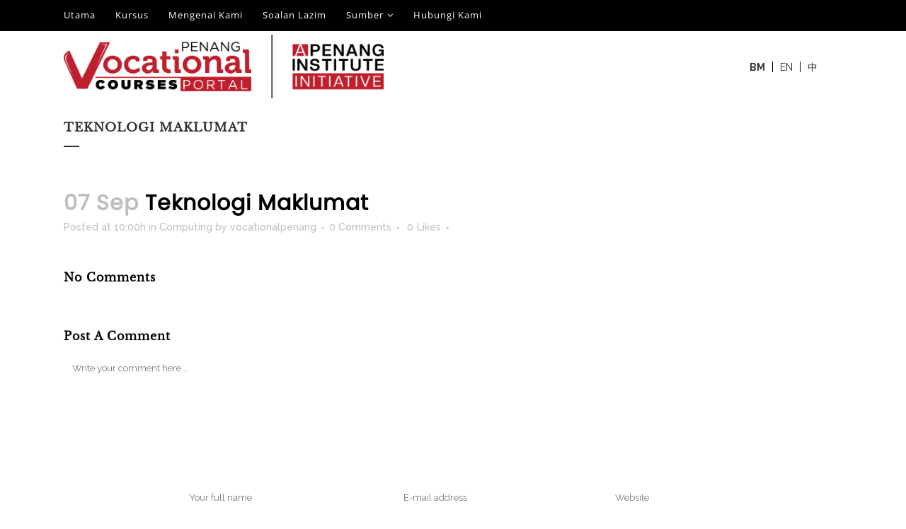

--- FILE ---
content_type: text/html; charset=UTF-8
request_url: https://vocational.penanginstitute.org/teknologi-maklumat-2/
body_size: 15446
content:
<!DOCTYPE html>
<html lang="ms-MY">
<head>
	<meta charset="UTF-8" />
	
				<meta name="viewport" content="width=device-width,initial-scale=1,user-scalable=no">
		
            
                        <link rel="shortcut icon" type="image/x-icon" href="https://vocational.penanginstitute.org/wp-content/uploads/2022/03/Favicon.png">
            <link rel="apple-touch-icon" href="https://vocational.penanginstitute.org/wp-content/uploads/2022/03/Favicon.png"/>
        
	<link rel="profile" href="http://gmpg.org/xfn/11" />
	<link rel="pingback" href="https://vocational.penanginstitute.org/xmlrpc.php" />

	<title>Vocational Penang | Teknologi Maklumat</title>
<meta name='robots' content='max-image-preview:large' />
<link rel="alternate" hreflang="ms" href="https://vocational.penanginstitute.org/teknologi-maklumat-2/" />
<link rel="alternate" hreflang="en" href="https://vocational.penanginstitute.org/teknologi-maklumat-2/?lang=en" />
<link rel="alternate" hreflang="zh-hans" href="https://vocational.penanginstitute.org/teknologi-maklumat-2/?lang=zh-hans" />
<link rel="alternate" hreflang="x-default" href="https://vocational.penanginstitute.org/teknologi-maklumat-2/" />
<link rel='dns-prefetch' href='//fonts.googleapis.com' />
<link rel="alternate" type="application/rss+xml" title="Suapan Vocational Penang &raquo;" href="https://vocational.penanginstitute.org/feed/" />
<link rel="alternate" type="application/rss+xml" title="Suapan Ulasan Vocational Penang &raquo;" href="https://vocational.penanginstitute.org/comments/feed/" />
<link rel="alternate" type="application/rss+xml" title="Suapan Ulasan Vocational Penang &raquo; Teknologi Maklumat" href="https://vocational.penanginstitute.org/teknologi-maklumat-2/feed/" />
<link rel="alternate" title="oEmbed (JSON)" type="application/json+oembed" href="https://vocational.penanginstitute.org/wp-json/oembed/1.0/embed?url=https%3A%2F%2Fvocational.penanginstitute.org%2Fteknologi-maklumat-2%2F" />
<link rel="alternate" title="oEmbed (XML)" type="text/xml+oembed" href="https://vocational.penanginstitute.org/wp-json/oembed/1.0/embed?url=https%3A%2F%2Fvocational.penanginstitute.org%2Fteknologi-maklumat-2%2F&#038;format=xml" />
<style id='wp-img-auto-sizes-contain-inline-css' type='text/css'>
img:is([sizes=auto i],[sizes^="auto," i]){contain-intrinsic-size:3000px 1500px}
/*# sourceURL=wp-img-auto-sizes-contain-inline-css */
</style>
<style id='wp-emoji-styles-inline-css' type='text/css'>

	img.wp-smiley, img.emoji {
		display: inline !important;
		border: none !important;
		box-shadow: none !important;
		height: 1em !important;
		width: 1em !important;
		margin: 0 0.07em !important;
		vertical-align: -0.1em !important;
		background: none !important;
		padding: 0 !important;
	}
/*# sourceURL=wp-emoji-styles-inline-css */
</style>
<link rel='stylesheet' id='wp-block-library-css' href='https://vocational.penanginstitute.org/wp-includes/css/dist/block-library/style.min.css?ver=6.9' type='text/css' media='all' />
<style id='global-styles-inline-css' type='text/css'>
:root{--wp--preset--aspect-ratio--square: 1;--wp--preset--aspect-ratio--4-3: 4/3;--wp--preset--aspect-ratio--3-4: 3/4;--wp--preset--aspect-ratio--3-2: 3/2;--wp--preset--aspect-ratio--2-3: 2/3;--wp--preset--aspect-ratio--16-9: 16/9;--wp--preset--aspect-ratio--9-16: 9/16;--wp--preset--color--black: #000000;--wp--preset--color--cyan-bluish-gray: #abb8c3;--wp--preset--color--white: #ffffff;--wp--preset--color--pale-pink: #f78da7;--wp--preset--color--vivid-red: #cf2e2e;--wp--preset--color--luminous-vivid-orange: #ff6900;--wp--preset--color--luminous-vivid-amber: #fcb900;--wp--preset--color--light-green-cyan: #7bdcb5;--wp--preset--color--vivid-green-cyan: #00d084;--wp--preset--color--pale-cyan-blue: #8ed1fc;--wp--preset--color--vivid-cyan-blue: #0693e3;--wp--preset--color--vivid-purple: #9b51e0;--wp--preset--gradient--vivid-cyan-blue-to-vivid-purple: linear-gradient(135deg,rgb(6,147,227) 0%,rgb(155,81,224) 100%);--wp--preset--gradient--light-green-cyan-to-vivid-green-cyan: linear-gradient(135deg,rgb(122,220,180) 0%,rgb(0,208,130) 100%);--wp--preset--gradient--luminous-vivid-amber-to-luminous-vivid-orange: linear-gradient(135deg,rgb(252,185,0) 0%,rgb(255,105,0) 100%);--wp--preset--gradient--luminous-vivid-orange-to-vivid-red: linear-gradient(135deg,rgb(255,105,0) 0%,rgb(207,46,46) 100%);--wp--preset--gradient--very-light-gray-to-cyan-bluish-gray: linear-gradient(135deg,rgb(238,238,238) 0%,rgb(169,184,195) 100%);--wp--preset--gradient--cool-to-warm-spectrum: linear-gradient(135deg,rgb(74,234,220) 0%,rgb(151,120,209) 20%,rgb(207,42,186) 40%,rgb(238,44,130) 60%,rgb(251,105,98) 80%,rgb(254,248,76) 100%);--wp--preset--gradient--blush-light-purple: linear-gradient(135deg,rgb(255,206,236) 0%,rgb(152,150,240) 100%);--wp--preset--gradient--blush-bordeaux: linear-gradient(135deg,rgb(254,205,165) 0%,rgb(254,45,45) 50%,rgb(107,0,62) 100%);--wp--preset--gradient--luminous-dusk: linear-gradient(135deg,rgb(255,203,112) 0%,rgb(199,81,192) 50%,rgb(65,88,208) 100%);--wp--preset--gradient--pale-ocean: linear-gradient(135deg,rgb(255,245,203) 0%,rgb(182,227,212) 50%,rgb(51,167,181) 100%);--wp--preset--gradient--electric-grass: linear-gradient(135deg,rgb(202,248,128) 0%,rgb(113,206,126) 100%);--wp--preset--gradient--midnight: linear-gradient(135deg,rgb(2,3,129) 0%,rgb(40,116,252) 100%);--wp--preset--font-size--small: 13px;--wp--preset--font-size--medium: 20px;--wp--preset--font-size--large: 36px;--wp--preset--font-size--x-large: 42px;--wp--preset--spacing--20: 0.44rem;--wp--preset--spacing--30: 0.67rem;--wp--preset--spacing--40: 1rem;--wp--preset--spacing--50: 1.5rem;--wp--preset--spacing--60: 2.25rem;--wp--preset--spacing--70: 3.38rem;--wp--preset--spacing--80: 5.06rem;--wp--preset--shadow--natural: 6px 6px 9px rgba(0, 0, 0, 0.2);--wp--preset--shadow--deep: 12px 12px 50px rgba(0, 0, 0, 0.4);--wp--preset--shadow--sharp: 6px 6px 0px rgba(0, 0, 0, 0.2);--wp--preset--shadow--outlined: 6px 6px 0px -3px rgb(255, 255, 255), 6px 6px rgb(0, 0, 0);--wp--preset--shadow--crisp: 6px 6px 0px rgb(0, 0, 0);}:where(.is-layout-flex){gap: 0.5em;}:where(.is-layout-grid){gap: 0.5em;}body .is-layout-flex{display: flex;}.is-layout-flex{flex-wrap: wrap;align-items: center;}.is-layout-flex > :is(*, div){margin: 0;}body .is-layout-grid{display: grid;}.is-layout-grid > :is(*, div){margin: 0;}:where(.wp-block-columns.is-layout-flex){gap: 2em;}:where(.wp-block-columns.is-layout-grid){gap: 2em;}:where(.wp-block-post-template.is-layout-flex){gap: 1.25em;}:where(.wp-block-post-template.is-layout-grid){gap: 1.25em;}.has-black-color{color: var(--wp--preset--color--black) !important;}.has-cyan-bluish-gray-color{color: var(--wp--preset--color--cyan-bluish-gray) !important;}.has-white-color{color: var(--wp--preset--color--white) !important;}.has-pale-pink-color{color: var(--wp--preset--color--pale-pink) !important;}.has-vivid-red-color{color: var(--wp--preset--color--vivid-red) !important;}.has-luminous-vivid-orange-color{color: var(--wp--preset--color--luminous-vivid-orange) !important;}.has-luminous-vivid-amber-color{color: var(--wp--preset--color--luminous-vivid-amber) !important;}.has-light-green-cyan-color{color: var(--wp--preset--color--light-green-cyan) !important;}.has-vivid-green-cyan-color{color: var(--wp--preset--color--vivid-green-cyan) !important;}.has-pale-cyan-blue-color{color: var(--wp--preset--color--pale-cyan-blue) !important;}.has-vivid-cyan-blue-color{color: var(--wp--preset--color--vivid-cyan-blue) !important;}.has-vivid-purple-color{color: var(--wp--preset--color--vivid-purple) !important;}.has-black-background-color{background-color: var(--wp--preset--color--black) !important;}.has-cyan-bluish-gray-background-color{background-color: var(--wp--preset--color--cyan-bluish-gray) !important;}.has-white-background-color{background-color: var(--wp--preset--color--white) !important;}.has-pale-pink-background-color{background-color: var(--wp--preset--color--pale-pink) !important;}.has-vivid-red-background-color{background-color: var(--wp--preset--color--vivid-red) !important;}.has-luminous-vivid-orange-background-color{background-color: var(--wp--preset--color--luminous-vivid-orange) !important;}.has-luminous-vivid-amber-background-color{background-color: var(--wp--preset--color--luminous-vivid-amber) !important;}.has-light-green-cyan-background-color{background-color: var(--wp--preset--color--light-green-cyan) !important;}.has-vivid-green-cyan-background-color{background-color: var(--wp--preset--color--vivid-green-cyan) !important;}.has-pale-cyan-blue-background-color{background-color: var(--wp--preset--color--pale-cyan-blue) !important;}.has-vivid-cyan-blue-background-color{background-color: var(--wp--preset--color--vivid-cyan-blue) !important;}.has-vivid-purple-background-color{background-color: var(--wp--preset--color--vivid-purple) !important;}.has-black-border-color{border-color: var(--wp--preset--color--black) !important;}.has-cyan-bluish-gray-border-color{border-color: var(--wp--preset--color--cyan-bluish-gray) !important;}.has-white-border-color{border-color: var(--wp--preset--color--white) !important;}.has-pale-pink-border-color{border-color: var(--wp--preset--color--pale-pink) !important;}.has-vivid-red-border-color{border-color: var(--wp--preset--color--vivid-red) !important;}.has-luminous-vivid-orange-border-color{border-color: var(--wp--preset--color--luminous-vivid-orange) !important;}.has-luminous-vivid-amber-border-color{border-color: var(--wp--preset--color--luminous-vivid-amber) !important;}.has-light-green-cyan-border-color{border-color: var(--wp--preset--color--light-green-cyan) !important;}.has-vivid-green-cyan-border-color{border-color: var(--wp--preset--color--vivid-green-cyan) !important;}.has-pale-cyan-blue-border-color{border-color: var(--wp--preset--color--pale-cyan-blue) !important;}.has-vivid-cyan-blue-border-color{border-color: var(--wp--preset--color--vivid-cyan-blue) !important;}.has-vivid-purple-border-color{border-color: var(--wp--preset--color--vivid-purple) !important;}.has-vivid-cyan-blue-to-vivid-purple-gradient-background{background: var(--wp--preset--gradient--vivid-cyan-blue-to-vivid-purple) !important;}.has-light-green-cyan-to-vivid-green-cyan-gradient-background{background: var(--wp--preset--gradient--light-green-cyan-to-vivid-green-cyan) !important;}.has-luminous-vivid-amber-to-luminous-vivid-orange-gradient-background{background: var(--wp--preset--gradient--luminous-vivid-amber-to-luminous-vivid-orange) !important;}.has-luminous-vivid-orange-to-vivid-red-gradient-background{background: var(--wp--preset--gradient--luminous-vivid-orange-to-vivid-red) !important;}.has-very-light-gray-to-cyan-bluish-gray-gradient-background{background: var(--wp--preset--gradient--very-light-gray-to-cyan-bluish-gray) !important;}.has-cool-to-warm-spectrum-gradient-background{background: var(--wp--preset--gradient--cool-to-warm-spectrum) !important;}.has-blush-light-purple-gradient-background{background: var(--wp--preset--gradient--blush-light-purple) !important;}.has-blush-bordeaux-gradient-background{background: var(--wp--preset--gradient--blush-bordeaux) !important;}.has-luminous-dusk-gradient-background{background: var(--wp--preset--gradient--luminous-dusk) !important;}.has-pale-ocean-gradient-background{background: var(--wp--preset--gradient--pale-ocean) !important;}.has-electric-grass-gradient-background{background: var(--wp--preset--gradient--electric-grass) !important;}.has-midnight-gradient-background{background: var(--wp--preset--gradient--midnight) !important;}.has-small-font-size{font-size: var(--wp--preset--font-size--small) !important;}.has-medium-font-size{font-size: var(--wp--preset--font-size--medium) !important;}.has-large-font-size{font-size: var(--wp--preset--font-size--large) !important;}.has-x-large-font-size{font-size: var(--wp--preset--font-size--x-large) !important;}
/*# sourceURL=global-styles-inline-css */
</style>

<style id='classic-theme-styles-inline-css' type='text/css'>
/*! This file is auto-generated */
.wp-block-button__link{color:#fff;background-color:#32373c;border-radius:9999px;box-shadow:none;text-decoration:none;padding:calc(.667em + 2px) calc(1.333em + 2px);font-size:1.125em}.wp-block-file__button{background:#32373c;color:#fff;text-decoration:none}
/*# sourceURL=/wp-includes/css/classic-themes.min.css */
</style>
<link rel='stylesheet' id='rs-plugin-settings-css' href='https://vocational.penanginstitute.org/wp-content/plugins/revslider/public/assets/css/rs6.css?ver=6.2.23' type='text/css' media='all' />
<style id='rs-plugin-settings-inline-css' type='text/css'>
#rs-demo-id {}
/*# sourceURL=rs-plugin-settings-inline-css */
</style>
<link rel='stylesheet' id='wpml-legacy-horizontal-list-0-css' href='//vocational.penanginstitute.org/wp-content/plugins/sitepress-multilingual-cms/templates/language-switchers/legacy-list-horizontal/style.min.css?ver=1' type='text/css' media='all' />
<link rel='stylesheet' id='search-filter-plugin-styles-css' href='https://vocational.penanginstitute.org/wp-content/plugins/search-filter-pro/public/assets/css/search-filter.min.css?ver=2.5.11' type='text/css' media='all' />
<link rel='stylesheet' id='mediaelement-css' href='https://vocational.penanginstitute.org/wp-includes/js/mediaelement/mediaelementplayer-legacy.min.css?ver=4.2.17' type='text/css' media='all' />
<link rel='stylesheet' id='wp-mediaelement-css' href='https://vocational.penanginstitute.org/wp-includes/js/mediaelement/wp-mediaelement.min.css?ver=6.9' type='text/css' media='all' />
<link rel='stylesheet' id='bridge-default-style-css' href='https://vocational.penanginstitute.org/wp-content/themes/bridge/style.css?ver=6.9' type='text/css' media='all' />
<link rel='stylesheet' id='bridge-qode-font_awesome-css' href='https://vocational.penanginstitute.org/wp-content/themes/bridge/css/font-awesome/css/font-awesome.min.css?ver=6.9' type='text/css' media='all' />
<link rel='stylesheet' id='bridge-qode-font_elegant-css' href='https://vocational.penanginstitute.org/wp-content/themes/bridge/css/elegant-icons/style.min.css?ver=6.9' type='text/css' media='all' />
<link rel='stylesheet' id='bridge-qode-linea_icons-css' href='https://vocational.penanginstitute.org/wp-content/themes/bridge/css/linea-icons/style.css?ver=6.9' type='text/css' media='all' />
<link rel='stylesheet' id='bridge-qode-dripicons-css' href='https://vocational.penanginstitute.org/wp-content/themes/bridge/css/dripicons/dripicons.css?ver=6.9' type='text/css' media='all' />
<link rel='stylesheet' id='bridge-qode-kiko-css' href='https://vocational.penanginstitute.org/wp-content/themes/bridge/css/kiko/kiko-all.css?ver=6.9' type='text/css' media='all' />
<link rel='stylesheet' id='bridge-qode-font_awesome_5-css' href='https://vocational.penanginstitute.org/wp-content/themes/bridge/css/font-awesome-5/css/font-awesome-5.min.css?ver=6.9' type='text/css' media='all' />
<link rel='stylesheet' id='bridge-stylesheet-css' href='https://vocational.penanginstitute.org/wp-content/themes/bridge/css/stylesheet.min.css?ver=6.9' type='text/css' media='all' />
<style id='bridge-stylesheet-inline-css' type='text/css'>
   .postid-9887.disabled_footer_top .footer_top_holder, .postid-9887.disabled_footer_bottom .footer_bottom_holder { display: none;}


/*# sourceURL=bridge-stylesheet-inline-css */
</style>
<link rel='stylesheet' id='bridge-print-css' href='https://vocational.penanginstitute.org/wp-content/themes/bridge/css/print.css?ver=6.9' type='text/css' media='all' />
<link rel='stylesheet' id='bridge-style-dynamic-css' href='https://vocational.penanginstitute.org/wp-content/themes/bridge/css/style_dynamic.css?ver=1695266788' type='text/css' media='all' />
<link rel='stylesheet' id='bridge-responsive-css' href='https://vocational.penanginstitute.org/wp-content/themes/bridge/css/responsive.min.css?ver=6.9' type='text/css' media='all' />
<link rel='stylesheet' id='bridge-style-dynamic-responsive-css' href='https://vocational.penanginstitute.org/wp-content/themes/bridge/css/style_dynamic_responsive.css?ver=1695266788' type='text/css' media='all' />
<style id='bridge-style-dynamic-responsive-inline-css' type='text/css'>
@font-face {font-family: LibreBaskerville; src: url(/wp-content/uploads/2022/03/LibreBaskerville-Regular.ttf);}
@font-face {font-family: Poppins; src: url(/wp-content/uploads/2022/03/Poppins-Regular.otf);}
@font-face {font-family: Barlow; src: url(/wp-content/uploads/2022/03/Barlow-Regular.ttf);}
@font-face {font-family: Barlow-SemiBold; src: url(/wp-content/uploads/2022/04/Barlow-SemiBold.ttf);}
@font-face {font-family: OpenSans; src: url(/wp-content/uploads/2022/03/OpenSans-VariableFont_wdthwght.ttf);}
@font-face {font-family: SourceHanSansSC-Regular; src: url(/wp-content/uploads/2022/03/SourceHanSansSC-Regular.otf);}
@font-face {font-family: SourceHanSansSC-Bold; src: url(/wp-content/uploads/2022/03/SourceHanSansSC-Bold.otf);}

h1{font-family: LibreBaskerville; font-size:45px;}
h2{font-family: Poppins; font-size:30px;}
h3{font-family: LibreBaskerville; font-size:28px;}
h4{font-family: Barlow; font-size:30px;}
h5{font-family: LibreBaskerville; font-size:16px;}
h6{font-family: OpenSans; font-size:13px; font-weight:300;}
p{font-family: Barlow; font-size:20px; color:#000;}
h1,h2,h3,h4,h5,h6{text-transform:initial; color:#000;}

/*header*/
.header_top .right{
    display:none;
}

.header_top{
    padding:5px 0px;
    height:auto;
    display:block !important;
}

.header_top  .header-left-widget ul.menu li a{
    color:#ffffff;
    font-family: OpenSans; 
    font-size:13px; 
    font-weight:300;
    letter-spacing:1px;
    padding:0 28px 0 0;
}

.header-widget.widget_nav_menu ul.menu li ul li a{
    color:#ffffff;
    font-family: OpenSans; 
    font-size:13px; 
    font-weight:300;
    letter-spacing:1px;
    text-transform:capitalize;
}

.header-widget.widget_nav_menu ul.menu li a:hover{
    color:#ffde59;
}

.wpml-ls-legacy-list-horizontal a{
    padding:0px 10px;
}

/*.wpml-ls-item-en{
    border-left:1px solid #000;
    border-right:1px solid #000;
}*/

.wpml-ls-legacy-list-horizontal > ul > li:not(:last-child) {
    border-right: 1px solid #000;
}

.wpml-ls-legacy-list-horizontal.wpml-ls-statics-footer{
    margin-bottom:0px;
}

.wpml-ls-link .wpml-ls-native{
    font-weight:bold;
}

.wpml-ls-legacy-list-horizontal a:hover{
    color:#000;
}

@media only screen and (max-width:768px){
    .mobile_menu .wpml-ls-slot-264{
        display:none !important;
    }
}

/*footer*/
html:lang(en-US) .footer_bottom .eng-ultimate-footer{ display:block !important;}
html:lang(zh-hans) .footer_bottom .chi-ultimate-footer{ display:block !important;}
html:lang(ms-MY) .footer_bottom .malay-ultimate-footer{ display:block !important;}

html:lang(en-US) .footer_bottom .malay-ultimate-footer, .footer_bottom .chi-ultimate-footer{
    display: none;
}

html:lang(zh-hans) .footer_bottom .eng-ultimate-footer, .footer_bottom .malay-ultimate-footer{
    display: none;
}

html:lang(ms-MY) .footer_bottom .eng-ultimate-footer, .footer_bottom .chi-ultimate-footer{
    display: none;
}

.three_columns{
    width: 80%;
}

.footer_top{
    padding:50px 0px !important;
}

@media only screen and (min-width: 601px){
    .three_columns{
        padding-left: 15%;
    }
}

.three_columns>.column3{
    width:33%;
    /*border-left:2px solid #ffde59;*/
}

.footer_top .footer-contact-btn a:not(.qbutton){
    font-family: Barlow;
    font-size:15px;
    font-weight:bold;
    color:#000 !important;
    background-color:#ffffff;
    text-transform:initial;
    border:none;
    margin-top:22px !important;
    border-radius:100px;
}

.footer_top .footer-contact-btn a:not(.qbutton):hover{
    color:#ffde59 !important;
    background-color:transparent;
    border:1px solid #ffde59 !important;
}

.footer_bottom h6{
    color:#666666;
}

#search-filter-form-377 .sf-field-category .sf-item-1 {
display:none;
}

@media only screen and (max-width:768px){
.footer_top .column_inner>div:not(.qode_separator_widget), html:lang(ms-MY) .bm-footer-title, html:lang(zh-hans) .cn-footer-title{
    margin:10px 0px !important;
}

.footer_col1, .footer_col2{
    margin:0px 0px -10px !important;
}

.q_logo a{
    margin-top:15px;
}

.header_top .left{
    display:none !important;
}

.header_top .right{
    display:block !important;
}

.header_top .right .wpml-ls-legacy-list-horizontal a{
    color:white;
}

.header_top .right .wpml-ls-legacy-list-horizontal{
    padding:0px;
    line-height:initial;
}

.header_top .right .wpml-ls-item-en{
    border-left:1px solid #ffffff;
    border-right:1px solid #ffffff;
}

.header_bottom #menu-mobile_main_menu{
   display:block !important;
}
}

@media only screen and (max-width:414px){
    .q_logo a{
        margin-top:25px;
    }
}

nav.main_menu.drop_down.right {
    display: none;
}

p.eng-ultimate-footer, p.chi-ultimate-footer, p.malay-ultimate-footer {
    font-size: 12px;
}

h5.footer-title {
    font-family: 'Barlow-SemiBold';
    font-size: 20px;
}

html:lang(en-US) h5.cn-footer-title, p.cn-footer-title, h5.bm-footer-title, p.bm-footer-title{
    display: none;
}

html:lang(en-US) .cn-footer-contact-btn, .bm-footer-contact-btn{
    display: none;
}

html:lang(en-US) .bm-footer-contact-btn{
    display: none;
}

html:lang(en-US) .col-footer-hyperlink{
    display: block;
}

html:lang(zh-hans) h5.footer-title, .col-footer-hyperlink {
    display: none;
}

html:lang(zh-hans) .en-footer-contact-btn {
    display: none;
}

html:lang(zh-hans) .bm-footer-contact-btn{
    display: none;
}

html:lang(zh-hans) h5.cn-footer-title{
    display: block;
    font-size: 20px;
}

html:lang(zh-hans) p.cn-footer-title{
    display: block;
    font-size: 18px;
}

.cn-footer-contact-btn a {
    font-family: 'SourceHanSansSC-Regular' !important;
    text-align: center !important;
    font-size: 18px !important;
    padding: 0px 50px!important;
}

html:lang(ms-MY) .cn-footer-title {
    display: none;
}

html:lang(ms-MY) .footer-title {
    display: none;
}

html:lang(ms-MY) .cn-footer-contact-btn{
    display: none;
}

html:lang(ms-MY) .en-footer-contact-btn{
    display: none;
}

html:lang(ms-MY) .bm-footer-title{
    display: block;
}

html:lang(ms-MY) h5.bm-footer-title {
    font-family: 'Barlow-SemiBold';
    font-size: 20px;
}

html:lang(zh-hans) p.en-footer-title {
    display:none;
}

p.en-footer-title{
    display:none;
}

html:lang(en-US) p.en-footer-title {
    display:block;
}

/*hamburger menu in MY 'EN' remove border*/
li#mobile-menu-item-wpml-ls-264-en {
    border-left: 1px solid transparent;
    border-right: 1px solid transparent;
}

@media only screen and (max-width:768px){
    .three_columns>.footer_col3{
        width:100%;
    }

  .course-tab-sec .q_tabs .tabs-nav li{
    width:-webkit-fill-available !important;
  }

  .course-tab-sec .q_tabs .tabs-nav li:last-child{
    padding-bottom:10px;
  }
}





/*# sourceURL=bridge-style-dynamic-responsive-inline-css */
</style>
<link rel='stylesheet' id='js_composer_front-css' href='https://vocational.penanginstitute.org/wp-content/plugins/js_composer/assets/css/js_composer.min.css?ver=6.4.1' type='text/css' media='all' />
<link rel='stylesheet' id='bridge-style-handle-google-fonts-css' href='https://fonts.googleapis.com/css?family=Raleway%3A100%2C200%2C300%2C400%2C500%2C600%2C700%2C800%2C900%2C100italic%2C300italic%2C400italic%2C700italic&#038;subset=latin%2Clatin-ext&#038;ver=1.0.0' type='text/css' media='all' />
<link rel='stylesheet' id='bridge-core-dashboard-style-css' href='https://vocational.penanginstitute.org/wp-content/plugins/bridge-core/modules/core-dashboard/assets/css/core-dashboard.min.css?ver=6.9' type='text/css' media='all' />
<link rel='stylesheet' id='bridge-childstyle-css' href='https://vocational.penanginstitute.org/wp-content/themes/bridge-child/style.css?ver=6.9' type='text/css' media='all' />
<link rel='stylesheet' id='custom-layouts-styles-css' href='https://vocational.penanginstitute.org/wp-content/uploads/custom-layouts/style.css?ver=1' type='text/css' media='all' />
<script type="text/javascript" src="https://vocational.penanginstitute.org/wp-includes/js/jquery/jquery.min.js?ver=3.7.1" id="jquery-core-js"></script>
<script type="text/javascript" src="https://vocational.penanginstitute.org/wp-includes/js/jquery/jquery-migrate.min.js?ver=3.4.1" id="jquery-migrate-js"></script>
<script type="text/javascript" src="https://vocational.penanginstitute.org/wp-content/plugins/revslider/public/assets/js/rbtools.min.js?ver=6.2.23" id="tp-tools-js"></script>
<script type="text/javascript" src="https://vocational.penanginstitute.org/wp-content/plugins/revslider/public/assets/js/rs6.min.js?ver=6.2.23" id="revmin-js"></script>
<script type="text/javascript" id="search-filter-plugin-build-js-extra">
/* <![CDATA[ */
var SF_LDATA = {"ajax_url":"https://vocational.penanginstitute.org/wp-admin/admin-ajax.php","home_url":"https://vocational.penanginstitute.org/","extensions":[]};
//# sourceURL=search-filter-plugin-build-js-extra
/* ]]> */
</script>
<script type="text/javascript" src="https://vocational.penanginstitute.org/wp-content/plugins/search-filter-pro/public/assets/js/search-filter-build.min.js?ver=2.5.11" id="search-filter-plugin-build-js"></script>
<script type="text/javascript" src="https://vocational.penanginstitute.org/wp-content/plugins/search-filter-pro/public/assets/js/chosen.jquery.min.js?ver=2.5.11" id="search-filter-plugin-chosen-js"></script>
<link rel="https://api.w.org/" href="https://vocational.penanginstitute.org/wp-json/" /><link rel="alternate" title="JSON" type="application/json" href="https://vocational.penanginstitute.org/wp-json/wp/v2/posts/9887" /><link rel="EditURI" type="application/rsd+xml" title="RSD" href="https://vocational.penanginstitute.org/xmlrpc.php?rsd" />
<meta name="generator" content="WordPress 6.9" />
<link rel="canonical" href="https://vocational.penanginstitute.org/teknologi-maklumat-2/" />
<link rel='shortlink' href='https://vocational.penanginstitute.org/?p=9887' />
<meta name="generator" content="WPML ver:4.5.12 stt:59,1,62;" />
<meta name="google-site-verification" content="vlOU_WBVpKYK15E6PqUCYFVK-VLZq7JFOw1wy7qZwiM" />
<!-- Global site tag (gtag.js) - Google Analytics -->
<script async src="https://www.googletagmanager.com/gtag/js?id=G-0CNPW289T0"></script>
<script>
  window.dataLayer = window.dataLayer || [];
  function gtag(){dataLayer.push(arguments);}
  gtag('js', new Date());

  gtag('config', 'G-0CNPW289T0');
</script>
<meta name="google-site-verification" content="vlOU_WBVpKYK15E6PqUCYFVK-VLZq7JFOw1wy7qZwiM" /><meta name="generator" content="Powered by WPBakery Page Builder - drag and drop page builder for WordPress."/>
<meta name="generator" content="Powered by Slider Revolution 6.2.23 - responsive, Mobile-Friendly Slider Plugin for WordPress with comfortable drag and drop interface." />
<script type="text/javascript">function setREVStartSize(e){
			//window.requestAnimationFrame(function() {				 
				window.RSIW = window.RSIW===undefined ? window.innerWidth : window.RSIW;	
				window.RSIH = window.RSIH===undefined ? window.innerHeight : window.RSIH;	
				try {								
					var pw = document.getElementById(e.c).parentNode.offsetWidth,
						newh;
					pw = pw===0 || isNaN(pw) ? window.RSIW : pw;
					e.tabw = e.tabw===undefined ? 0 : parseInt(e.tabw);
					e.thumbw = e.thumbw===undefined ? 0 : parseInt(e.thumbw);
					e.tabh = e.tabh===undefined ? 0 : parseInt(e.tabh);
					e.thumbh = e.thumbh===undefined ? 0 : parseInt(e.thumbh);
					e.tabhide = e.tabhide===undefined ? 0 : parseInt(e.tabhide);
					e.thumbhide = e.thumbhide===undefined ? 0 : parseInt(e.thumbhide);
					e.mh = e.mh===undefined || e.mh=="" || e.mh==="auto" ? 0 : parseInt(e.mh,0);		
					if(e.layout==="fullscreen" || e.l==="fullscreen") 						
						newh = Math.max(e.mh,window.RSIH);					
					else{					
						e.gw = Array.isArray(e.gw) ? e.gw : [e.gw];
						for (var i in e.rl) if (e.gw[i]===undefined || e.gw[i]===0) e.gw[i] = e.gw[i-1];					
						e.gh = e.el===undefined || e.el==="" || (Array.isArray(e.el) && e.el.length==0)? e.gh : e.el;
						e.gh = Array.isArray(e.gh) ? e.gh : [e.gh];
						for (var i in e.rl) if (e.gh[i]===undefined || e.gh[i]===0) e.gh[i] = e.gh[i-1];
											
						var nl = new Array(e.rl.length),
							ix = 0,						
							sl;					
						e.tabw = e.tabhide>=pw ? 0 : e.tabw;
						e.thumbw = e.thumbhide>=pw ? 0 : e.thumbw;
						e.tabh = e.tabhide>=pw ? 0 : e.tabh;
						e.thumbh = e.thumbhide>=pw ? 0 : e.thumbh;					
						for (var i in e.rl) nl[i] = e.rl[i]<window.RSIW ? 0 : e.rl[i];
						sl = nl[0];									
						for (var i in nl) if (sl>nl[i] && nl[i]>0) { sl = nl[i]; ix=i;}															
						var m = pw>(e.gw[ix]+e.tabw+e.thumbw) ? 1 : (pw-(e.tabw+e.thumbw)) / (e.gw[ix]);					
						newh =  (e.gh[ix] * m) + (e.tabh + e.thumbh);
					}				
					if(window.rs_init_css===undefined) window.rs_init_css = document.head.appendChild(document.createElement("style"));					
					document.getElementById(e.c).height = newh+"px";
					window.rs_init_css.innerHTML += "#"+e.c+"_wrapper { height: "+newh+"px }";				
				} catch(e){
					console.log("Failure at Presize of Slider:" + e)
				}					   
			//});
		  };</script>
		<style type="text/css" id="wp-custom-css">
			/*
.q_tabs.vertical .tabs-nav li {
    position: relative;
    margin-bottom: 30px !important;
   
    padding: 0px !important;
    line-height: 65px;
    cursor: pointer;
    font-weight: 100;
    margin: 0px !important;
    background: #f3f3f3;
    transition: background 0.3s;
}*/

/* .q_tabs.vertical .left{
  position: relative;
  background: green;
  height:40px;
  line-height: 40px;
  margin-bottom:30px; 
  text-align:center;
  color:#fff;
} */
/*
.tabs-nav li.active ::after{
   content: '';
    position: absolute;
    right: -0px;
    bottom: 0;
    width: 0;
    height: 0;
    border-left: 25px solid #32557f;
    border-top: 25px solid transparent;
    border-bottom: 25px solid transparent;}
*/
		</style>
		<noscript><style> .wpb_animate_when_almost_visible { opacity: 1; }</style></noscript></head>

<body class="wp-singular post-template-default single single-post postid-9887 single-format-standard wp-theme-bridge wp-child-theme-bridge-child bridge-core-2.5.2  qode-child-theme-ver-1.0.0 qode-theme-ver-23.7 qode-theme-bridge qode_header_in_grid wpb-js-composer js-comp-ver-6.4.1 vc_responsive" itemscope itemtype="http://schema.org/WebPage">




<div class="wrapper">
	<div class="wrapper_inner">

    
		<!-- Google Analytics start -->
				<!-- Google Analytics end -->

		
	<header class=" has_top scroll_header_top_area  stick scrolled_not_transparent page_header">
	<div class="header_inner clearfix">
				<div class="header_top_bottom_holder">
				<div class="header_top clearfix" style='' >
				<div class="container">
			<div class="container_inner clearfix">
														<div class="left">
						<div class="inner">
							<div class="header-widget widget_nav_menu header-left-widget"><div class="menu-bm_main_menu-container"><ul id="menu-bm_main_menu" class="menu"><li id="menu-item-1601" class="menu-item menu-item-type-post_type menu-item-object-page menu-item-home menu-item-1601"><a href="https://vocational.penanginstitute.org/">Utama</a></li>
<li id="menu-item-1604" class="menu-item menu-item-type-post_type menu-item-object-page menu-item-1604"><a href="https://vocational.penanginstitute.org/kursus/">Kursus</a></li>
<li id="menu-item-1603" class="menu-item menu-item-type-post_type menu-item-object-page menu-item-1603"><a href="https://vocational.penanginstitute.org/mengenai-kami/">Mengenai Kami</a></li>
<li id="menu-item-4378" class="menu-item menu-item-type-post_type menu-item-object-page menu-item-4378"><a href="https://vocational.penanginstitute.org/soalan-lazim/">Soalan Lazim</a></li>
<li id="menu-item-1606" class="menu-item menu-item-type-custom menu-item-object-custom menu-item-has-children menu-item-1606"><a href="#">Sumber</a>
<ul class="sub-menu">
	<li id="menu-item-3001" class="menu-item menu-item-type-post_type menu-item-object-page menu-item-3001"><a href="https://vocational.penanginstitute.org/artikel/">Artikel</a></li>
	<li id="menu-item-3002" class="menu-item menu-item-type-post_type menu-item-object-page menu-item-3002"><a href="https://vocational.penanginstitute.org/pautan-berguna/">Pautan Berguna</a></li>
</ul>
</li>
<li id="menu-item-1602" class="menu-item menu-item-type-post_type menu-item-object-page menu-item-1602"><a href="https://vocational.penanginstitute.org/hubungi-kami/">Hubungi Kami</a></li>
</ul></div></div>						</div>
					</div>
					<div class="right">
						<div class="inner">
							<div class="header-widget widget_block header-right-widget"><p>
<div class="wpml-ls-statics-footer wpml-ls wpml-ls-legacy-list-horizontal">
	<ul><li class="wpml-ls-slot-footer wpml-ls-item wpml-ls-item-ms wpml-ls-current-language wpml-ls-first-item wpml-ls-item-legacy-list-horizontal">
				<a href="https://vocational.penanginstitute.org/teknologi-maklumat-2/" class="wpml-ls-link">
                    <span class="wpml-ls-native">BM</span></a>
			</li><li class="wpml-ls-slot-footer wpml-ls-item wpml-ls-item-en wpml-ls-item-legacy-list-horizontal">
				<a href="https://vocational.penanginstitute.org/teknologi-maklumat-2/?lang=en" class="wpml-ls-link">
                    <span class="wpml-ls-display">EN</span></a>
			</li><li class="wpml-ls-slot-footer wpml-ls-item wpml-ls-item-zh-hans wpml-ls-last-item wpml-ls-item-legacy-list-horizontal">
				<a href="https://vocational.penanginstitute.org/teknologi-maklumat-2/?lang=zh-hans" class="wpml-ls-link">
                    <span class="wpml-ls-display">中</span></a>
			</li></ul>
</div>
</p>
</div>						</div>
					</div>
													</div>
		</div>
		</div>

			<div class="header_bottom clearfix" style='' >
								<div class="container">
					<div class="container_inner clearfix">
																				<div class="header_inner_left">
																	<div class="mobile_menu_button">
		<span>
			<i class="qode_icon_font_awesome fa fa-bars " ></i>		</span>
	</div>
								<div class="logo_wrapper" >
	<div class="q_logo">
		<a itemprop="url" href="https://vocational.penanginstitute.org/" >
             <img itemprop="image" class="normal" src="https://vocational.penanginstitute.org/wp-content/uploads/2022/03/Full-logo-Homepage.png" alt="Logo"> 			 <img itemprop="image" class="light" src="https://vocational.penanginstitute.org/wp-content/themes/bridge/img/logo_white.png" alt="Logo"/> 			 <img itemprop="image" class="dark" src="https://vocational.penanginstitute.org/wp-content/uploads/2022/03/Full-logo-Homepage.png" alt="Logo"/> 			 <img itemprop="image" class="sticky" src="https://vocational.penanginstitute.org/wp-content/uploads/2022/03/Full-logo-Homepage.png" alt="Logo"/> 			 <img itemprop="image" class="mobile" src="https://vocational.penanginstitute.org/wp-content/uploads/2022/03/Full-logo-Homepage.png" alt="Logo"/> 					</a>
	</div>
	</div>															</div>
															<div class="header_inner_right">
									<div class="side_menu_button_wrapper right">
																					<div class="header_bottom_right_widget_holder"><div class="header_bottom_widget widget_block"><p>
<div class="wpml-ls-statics-footer wpml-ls wpml-ls-legacy-list-horizontal">
	<ul><li class="wpml-ls-slot-footer wpml-ls-item wpml-ls-item-ms wpml-ls-current-language wpml-ls-first-item wpml-ls-item-legacy-list-horizontal">
				<a href="https://vocational.penanginstitute.org/teknologi-maklumat-2/" class="wpml-ls-link">
                    <span class="wpml-ls-native">BM</span></a>
			</li><li class="wpml-ls-slot-footer wpml-ls-item wpml-ls-item-en wpml-ls-item-legacy-list-horizontal">
				<a href="https://vocational.penanginstitute.org/teknologi-maklumat-2/?lang=en" class="wpml-ls-link">
                    <span class="wpml-ls-display">EN</span></a>
			</li><li class="wpml-ls-slot-footer wpml-ls-item wpml-ls-item-zh-hans wpml-ls-last-item wpml-ls-item-legacy-list-horizontal">
				<a href="https://vocational.penanginstitute.org/teknologi-maklumat-2/?lang=zh-hans" class="wpml-ls-link">
                    <span class="wpml-ls-display">中</span></a>
			</li></ul>
</div>
</p>
</div></div>
																														<div class="side_menu_button">
																																	
										</div>
									</div>
								</div>
							
							
							<nav class="main_menu drop_down right">
								<ul id="menu-bm_mobile_main_menu" class=""><li id="nav-menu-item-2546" class="menu-item menu-item-type-post_type menu-item-object-page menu-item-home  narrow"><a href="https://vocational.penanginstitute.org/" class=""><i class="menu_icon blank fa"></i><span>Utama</span><span class="plus"></span></a></li>
<li id="nav-menu-item-2549" class="menu-item menu-item-type-post_type menu-item-object-page  narrow"><a href="https://vocational.penanginstitute.org/kursus/" class=""><i class="menu_icon blank fa"></i><span>Kursus</span><span class="plus"></span></a></li>
<li id="nav-menu-item-2548" class="menu-item menu-item-type-post_type menu-item-object-page  narrow"><a href="https://vocational.penanginstitute.org/mengenai-kami/" class=""><i class="menu_icon blank fa"></i><span>Mengenai Kami</span><span class="plus"></span></a></li>
<li id="nav-menu-item-4402" class="menu-item menu-item-type-post_type menu-item-object-page  narrow"><a href="https://vocational.penanginstitute.org/soalan-lazim/" class=""><i class="menu_icon blank fa"></i><span>Soalan Lazim</span><span class="plus"></span></a></li>
<li id="nav-menu-item-2551" class="menu-item menu-item-type-custom menu-item-object-custom menu-item-has-children  has_sub narrow"><a href="#" class=""><i class="menu_icon blank fa"></i><span>Sumber</span><span class="plus"></span></a>
<div class="second"><div class="inner"><ul>
	<li id="nav-menu-item-4220" class="menu-item menu-item-type-post_type menu-item-object-page "><a href="https://vocational.penanginstitute.org/artikel/" class=""><i class="menu_icon blank fa"></i><span>Artikel</span><span class="plus"></span></a></li>
	<li id="nav-menu-item-4221" class="menu-item menu-item-type-post_type menu-item-object-page "><a href="https://vocational.penanginstitute.org/pautan-berguna/" class=""><i class="menu_icon blank fa"></i><span>Pautan Berguna</span><span class="plus"></span></a></li>
</ul></div></div>
</li>
<li id="nav-menu-item-2547" class="menu-item menu-item-type-post_type menu-item-object-page  narrow"><a href="https://vocational.penanginstitute.org/hubungi-kami/" class=""><i class="menu_icon blank fa"></i><span>Hubungi Kami</span><span class="plus"></span></a></li>
</ul>							</nav>
														<nav class="mobile_menu">
	<ul id="menu-bm_mobile_main_menu-1" class=""><li id="mobile-menu-item-2546" class="menu-item menu-item-type-post_type menu-item-object-page menu-item-home "><a href="https://vocational.penanginstitute.org/" class=""><span>Utama</span></a><span class="mobile_arrow"><i class="fa fa-angle-right"></i><i class="fa fa-angle-down"></i></span></li>
<li id="mobile-menu-item-2549" class="menu-item menu-item-type-post_type menu-item-object-page "><a href="https://vocational.penanginstitute.org/kursus/" class=""><span>Kursus</span></a><span class="mobile_arrow"><i class="fa fa-angle-right"></i><i class="fa fa-angle-down"></i></span></li>
<li id="mobile-menu-item-2548" class="menu-item menu-item-type-post_type menu-item-object-page "><a href="https://vocational.penanginstitute.org/mengenai-kami/" class=""><span>Mengenai Kami</span></a><span class="mobile_arrow"><i class="fa fa-angle-right"></i><i class="fa fa-angle-down"></i></span></li>
<li id="mobile-menu-item-4402" class="menu-item menu-item-type-post_type menu-item-object-page "><a href="https://vocational.penanginstitute.org/soalan-lazim/" class=""><span>Soalan Lazim</span></a><span class="mobile_arrow"><i class="fa fa-angle-right"></i><i class="fa fa-angle-down"></i></span></li>
<li id="mobile-menu-item-2551" class="menu-item menu-item-type-custom menu-item-object-custom menu-item-has-children  has_sub"><a href="#" class=""><span>Sumber</span></a><span class="mobile_arrow"><i class="fa fa-angle-right"></i><i class="fa fa-angle-down"></i></span>
<ul class="sub_menu">
	<li id="mobile-menu-item-4220" class="menu-item menu-item-type-post_type menu-item-object-page "><a href="https://vocational.penanginstitute.org/artikel/" class=""><span>Artikel</span></a><span class="mobile_arrow"><i class="fa fa-angle-right"></i><i class="fa fa-angle-down"></i></span></li>
	<li id="mobile-menu-item-4221" class="menu-item menu-item-type-post_type menu-item-object-page "><a href="https://vocational.penanginstitute.org/pautan-berguna/" class=""><span>Pautan Berguna</span></a><span class="mobile_arrow"><i class="fa fa-angle-right"></i><i class="fa fa-angle-down"></i></span></li>
</ul>
</li>
<li id="mobile-menu-item-2547" class="menu-item menu-item-type-post_type menu-item-object-page "><a href="https://vocational.penanginstitute.org/hubungi-kami/" class=""><span>Hubungi Kami</span></a><span class="mobile_arrow"><i class="fa fa-angle-right"></i><i class="fa fa-angle-down"></i></span></li>
</ul></nav>																				</div>
					</div>
									</div>
			</div>
		</div>

</header>	<a id="back_to_top" href="#">
        <span class="fa-stack">
            <i class="qode_icon_font_awesome fa fa-arrow-up " ></i>        </span>
	</a>
	
	
    
    	
    
    <div class="content ">
        <div class="content_inner  ">
    
		<div class="title_outer title_without_animation"    data-height="233">
		<div class="title title_size_small  position_left " style="height:233px;">
			<div class="image not_responsive"></div>
										<div class="title_holder"  style="padding-top:133px;height:100px;">
					<div class="container">
						<div class="container_inner clearfix">
								<div class="title_subtitle_holder" >
                                                                																		<h1 ><span>Teknologi Maklumat</span></h1>
																			<span class="separator small left"  ></span>
																	
																										                                                            </div>
						</div>
					</div>
				</div>
								</div>
			</div>
										<div class="container">
														<div class="container_inner default_template_holder" >
															<div class="blog_single blog_holder">
								<article id="post-9887" class="post-9887 post type-post status-publish format-standard hentry category-computing type_of_certificate-certificate duration-1-2-years min_entry_requirement-pt3 institution_name-kolej-vokasional-seberang-perai">
			<div class="post_content_holder">
								<div class="post_text">
					<div class="post_text_inner">
						<h2 itemprop="name" class="entry_title"><span itemprop="dateCreated" class="date entry_date updated">07 Sep<meta itemprop="interactionCount" content="UserComments: 0"/></span> Teknologi Maklumat</h2>
						<div class="post_info">
							<span class="time">Posted at 10:00h</span>
							in <a href="https://vocational.penanginstitute.org/category/computing/" rel="category tag">Computing</a>							<span class="post_author">
								by								<a itemprop="author" class="post_author_link" href="https://vocational.penanginstitute.org/author/vocationalpenang/">vocationalpenang</a>
							</span>
															<span class="dots"><i class="fa fa-square"></i></span><a itemprop="url" class="post_comments" href="https://vocational.penanginstitute.org/teknologi-maklumat-2/#respond" target="_self">0 Comments</a>
							                                        <span class="dots"><i class="fa fa-square"></i></span>
        <div class="blog_like">
            <a  href="#" class="qode-like" id="qode-like-9887" title="Like this">0<span>  Likes</span></a>        </div>
                <span class="dots"><i class="fa fa-square"></i></span>    						</div>
											</div>
				</div>
			</div>
		
	    	</article>													<div class="comment_holder clearfix" id="comments">
<div class="comment_number"><div class="comment_number_inner"><h5>No Comments</h5></div></div>
<div class="comments">
</div></div>
 <div class="comment_pager">
	<p></p>
 </div>
 <div class="comment_form">
		<div id="respond" class="comment-respond">
		<h3 id="reply-title" class="comment-reply-title"><h5>Post A Comment</h5> <small><a rel="nofollow" id="cancel-comment-reply-link" href="/teknologi-maklumat-2/#respond" style="display:none;">Cancel Reply</a></small></h3><form action="https://vocational.penanginstitute.org/wp-comments-post.php" method="post" id="commentform" class="comment-form"><textarea id="comment" placeholder="Write your comment here..." name="comment" cols="45" rows="8" aria-required="true"></textarea><input name="wpml_language_code" type="hidden" value="ms" /><div class="three_columns clearfix"><div class="column1"><div class="column_inner"><input id="author" name="author" placeholder="Your full name" type="text" value="" aria-required='true' /></div></div>
<div class="column2"><div class="column_inner"><input id="email" name="email" placeholder="E-mail address" type="text" value="" aria-required='true' /></div></div>
<div class="column3"><div class="column_inner"><input id="url" name="url" type="text" placeholder="Website" value="" /></div></div></div>
<p class="comment-form-cookies-consent"><input id="wp-comment-cookies-consent" name="wp-comment-cookies-consent" type="checkbox" value="yes" /><label for="wp-comment-cookies-consent">Save my name, email, and website in this browser for the next time I comment.</label></p>
<p class="form-submit"><input name="submit" type="submit" id="submit_comment" class="submit" value="Submit" /> <input type='hidden' name='comment_post_ID' value='9887' id='comment_post_ID' />
<input type='hidden' name='comment_parent' id='comment_parent' value='0' />
</p></form>	</div><!-- #respond -->
	</div>						                        </div>

                    					</div>
                                 </div>
	


		
	</div>
</div>



	<footer >
		<div class="footer_inner clearfix">
				<div class="footer_top_holder">
            			<div class="footer_top">
								<div class="container">
					<div class="container_inner">
																	<div class="three_columns clearfix">
								<div class="column1 footer_col1">
									<div class="column_inner">
										<div id="block-71" class="widget widget_block"><p class="cn-footer-title"><a href="/about/?lang=zh-hans">关于</a></p>
<p class="cn-footer-title"><a href="/faq/?lang=zh-hans">常⻅问题</a></p>
<p class="cn-footer-title"><a href="https://penanginstitute.org/">槟州研究院</a></p></div><div id="block-84" class="widget widget_block"><p class="bm-footer-title"><a href="/mengenai-kami/?lang=ms">Mengenai Kami</a></p>
<p class="bm-footer-title"><a href="/soalan-lazim/">Soalan Lazim</a></p>
<p class="bm-footer-title"><a href="https://penanginstitute.org/">Penang Institute</a></p></div><div id="block-108" class="widget widget_block"><p class="en-footer-title"><a href="/about/?lang=en">About</a></p>
<p class="en-footer-title"><a href="/faq/?lang=en">FAQ</a></p>
<p class="en-footer-title"><a href="https://penanginstitute.org/">Penang Institute</a></p></div>									</div>
								</div>
								<div class="column2 footer_col2">
									<div class="column_inner">
										<div id="block-72" class="widget widget_block"><p class="cn-footer-title"><a href="/courses/?lang=zh-hans">课程</a></p>
<p class="cn-footer-title"><a href="/articles/?lang=zh-hans">文章</a></p>
<p class="cn-footer-title"><a href="/useful-links/?lang=zh-hans">相关链接</a></p></div><div id="block-104" class="widget widget_block"><p class="bm-footer-title"><a href="/kursus/?lang=ms">Kursus</a></p>
<p class="bm-footer-title"><a href="/artikel/?lang=ms">Artikel</a></p>
<p class="bm-footer-title"><a href="/useful-links/?lang=ms">Pautan Berguna</a></p></div><div id="block-85" class="widget widget_block"></div><div id="block-102" class="widget widget_block"><p class="en-footer-title"><a href="/courses/?lang=en">Courses</a></p>
<p class="en-footer-title"><a href="/articles/?lang=en">Articles</a></p>
<p class="en-footer-title"><a href="/useful-links/?lang=en">Useful Links</a></p></div>									</div>
								</div>
								<div class="column3 footer_col3">
									<div class="column_inner">
										<div id="block-73" class="widget widget_block"><p class="cn-footer-title"><a href="/contact/?lang=zh-hans">反馈</a></p>
<p class=" cn-footer-title"><a href="/contact/?lang=zh-hans">合作</a></p></div><div id="block-86" class="widget widget_block"><p class="bm-footer-title"><a href="/hubungi-kami/?lang=ms">Maklum Balas</a></p>
<p class="bm-footer-title"><a href="/hubungi-kami/?lang=ms">Perkongsian</a></p></div><div id="block-110" class="widget widget_block"><p class="en-footer-title"><a href="/contact/?lang=en">Feedback</a></p>
<p class="en-footer-title"><a href="/contact/?lang=en">Partner Us</a></p></div>									</div>
								</div>
							</div>
															</div>
				</div>
							</div>
					</div>
							<div class="footer_bottom_holder">
                								<div class="container">
					<div class="container_inner">
									<div class="footer_bottom">
				<p class="eng-ultimate-footer">Disclaimer: This portal is independent and not affiliated with any of the listed education institutions. The information<br>
shared is for guidance only. Visit the respective websites for more details. The information in Courses is updated periodically and is accurate at the time of publishing.</p>
<p class="chi-ultimate-footer">免责声明：这个⽹站是独⽴的，并不附属或涉及课程列表里的任何一所教育机构。此⽹站所分享<br>
的资料仅供参考。若您需要更详细的资讯，请前往相关⽹站进⾏更多查询。课程列表中的资料会定期更新，并尽量保持其准确性，但⽆法保证它在任何时候都准确⽆误。</p>
<p class="malay-ultimate-footer">Notis Penafian: Portal ini adalah bebas dan tidak berkaitan dengan mana-mana institusi pendidikan yang<br>
disenaraikan. Maklumat yang dikongsi hanya sebagai panduan. Sila layari laman web masing-masing untuk maklumat lanjut. Kursus ini dikemaskini secara berkala dan adalah tepat pada waktu penerbitan.</p>			</div>
									</div>
			</div>
						</div>
				</div>
	</footer>
		
</div>
</div>
<script type="speculationrules">
{"prefetch":[{"source":"document","where":{"and":[{"href_matches":"/*"},{"not":{"href_matches":["/wp-*.php","/wp-admin/*","/wp-content/uploads/*","/wp-content/*","/wp-content/plugins/*","/wp-content/themes/bridge-child/*","/wp-content/themes/bridge/*","/*\\?(.+)"]}},{"not":{"selector_matches":"a[rel~=\"nofollow\"]"}},{"not":{"selector_matches":".no-prefetch, .no-prefetch a"}}]},"eagerness":"conservative"}]}
</script>
<script type="text/javascript" src="https://vocational.penanginstitute.org/wp-includes/js/imagesloaded.min.js?ver=5.0.0" id="imagesloaded-js"></script>
<script type="text/javascript" src="https://vocational.penanginstitute.org/wp-includes/js/masonry.min.js?ver=4.2.2" id="masonry-js"></script>
<script type="text/javascript" src="https://vocational.penanginstitute.org/wp-content/plugins/custom-layouts/assets/js/frontend/custom-layouts.js?ver=1.4.6" id="custom-layouts-js"></script>
<script type="text/javascript" src="https://vocational.penanginstitute.org/wp-includes/js/jquery/ui/core.min.js?ver=1.13.3" id="jquery-ui-core-js"></script>
<script type="text/javascript" src="https://vocational.penanginstitute.org/wp-includes/js/jquery/ui/datepicker.min.js?ver=1.13.3" id="jquery-ui-datepicker-js"></script>
<script type="text/javascript" id="jquery-ui-datepicker-js-after">
/* <![CDATA[ */
jQuery(function(jQuery){jQuery.datepicker.setDefaults({"closeText":"Tutup","currentText":"Hari Ini","monthNames":["Januari","Februari","Mac","April","Mei","Jun","Julai","Ogos","September","Oktober","November","Disember"],"monthNamesShort":["Jan","Feb","Mac","Apr","Mei","Jun","Jul","Ogo","Sep","Okt","Nov","Dis"],"nextText":"Seterusnya","prevText":"Sebelumnya","dayNames":["Ahad","Isnin","Selasa","Rabu","Khamis","Jumaat","Sabtu"],"dayNamesShort":["Aha","Isn","Sel","Rab","Kha","Jum","Sab"],"dayNamesMin":["A","I","S","R","K","J","S"],"dateFormat":"MM d, yy","firstDay":1,"isRTL":false});});
//# sourceURL=jquery-ui-datepicker-js-after
/* ]]> */
</script>
<script type="text/javascript" src="https://vocational.penanginstitute.org/wp-includes/js/jquery/ui/accordion.min.js?ver=1.13.3" id="jquery-ui-accordion-js"></script>
<script type="text/javascript" src="https://vocational.penanginstitute.org/wp-includes/js/jquery/ui/menu.min.js?ver=1.13.3" id="jquery-ui-menu-js"></script>
<script type="text/javascript" src="https://vocational.penanginstitute.org/wp-includes/js/dist/dom-ready.min.js?ver=f77871ff7694fffea381" id="wp-dom-ready-js"></script>
<script type="text/javascript" src="https://vocational.penanginstitute.org/wp-includes/js/dist/hooks.min.js?ver=dd5603f07f9220ed27f1" id="wp-hooks-js"></script>
<script type="text/javascript" src="https://vocational.penanginstitute.org/wp-includes/js/dist/i18n.min.js?ver=c26c3dc7bed366793375" id="wp-i18n-js"></script>
<script type="text/javascript" id="wp-i18n-js-after">
/* <![CDATA[ */
wp.i18n.setLocaleData( { 'text direction\u0004ltr': [ 'ltr' ] } );
//# sourceURL=wp-i18n-js-after
/* ]]> */
</script>
<script type="text/javascript" id="wp-a11y-js-translations">
/* <![CDATA[ */
( function( domain, translations ) {
	var localeData = translations.locale_data[ domain ] || translations.locale_data.messages;
	localeData[""].domain = domain;
	wp.i18n.setLocaleData( localeData, domain );
} )( "default", {"translation-revision-date":"2022-02-21 09:11:17+0000","generator":"GlotPress\/3.0.0-alpha.2","domain":"messages","locale_data":{"messages":{"":{"domain":"messages","plural-forms":"nplurals=1; plural=0;","lang":"ms"},"Notifications":["Pemberitahuan"]}},"comment":{"reference":"wp-includes\/js\/dist\/a11y.js"}} );
//# sourceURL=wp-a11y-js-translations
/* ]]> */
</script>
<script type="text/javascript" src="https://vocational.penanginstitute.org/wp-includes/js/dist/a11y.min.js?ver=cb460b4676c94bd228ed" id="wp-a11y-js"></script>
<script type="text/javascript" src="https://vocational.penanginstitute.org/wp-includes/js/jquery/ui/autocomplete.min.js?ver=1.13.3" id="jquery-ui-autocomplete-js"></script>
<script type="text/javascript" src="https://vocational.penanginstitute.org/wp-includes/js/jquery/ui/controlgroup.min.js?ver=1.13.3" id="jquery-ui-controlgroup-js"></script>
<script type="text/javascript" src="https://vocational.penanginstitute.org/wp-includes/js/jquery/ui/checkboxradio.min.js?ver=1.13.3" id="jquery-ui-checkboxradio-js"></script>
<script type="text/javascript" src="https://vocational.penanginstitute.org/wp-includes/js/jquery/ui/button.min.js?ver=1.13.3" id="jquery-ui-button-js"></script>
<script type="text/javascript" src="https://vocational.penanginstitute.org/wp-includes/js/jquery/ui/mouse.min.js?ver=1.13.3" id="jquery-ui-mouse-js"></script>
<script type="text/javascript" src="https://vocational.penanginstitute.org/wp-includes/js/jquery/ui/resizable.min.js?ver=1.13.3" id="jquery-ui-resizable-js"></script>
<script type="text/javascript" src="https://vocational.penanginstitute.org/wp-includes/js/jquery/ui/draggable.min.js?ver=1.13.3" id="jquery-ui-draggable-js"></script>
<script type="text/javascript" src="https://vocational.penanginstitute.org/wp-includes/js/jquery/ui/dialog.min.js?ver=1.13.3" id="jquery-ui-dialog-js"></script>
<script type="text/javascript" src="https://vocational.penanginstitute.org/wp-includes/js/jquery/ui/droppable.min.js?ver=1.13.3" id="jquery-ui-droppable-js"></script>
<script type="text/javascript" src="https://vocational.penanginstitute.org/wp-includes/js/jquery/ui/progressbar.min.js?ver=1.13.3" id="jquery-ui-progressbar-js"></script>
<script type="text/javascript" src="https://vocational.penanginstitute.org/wp-includes/js/jquery/ui/selectable.min.js?ver=1.13.3" id="jquery-ui-selectable-js"></script>
<script type="text/javascript" src="https://vocational.penanginstitute.org/wp-includes/js/jquery/ui/sortable.min.js?ver=1.13.3" id="jquery-ui-sortable-js"></script>
<script type="text/javascript" src="https://vocational.penanginstitute.org/wp-includes/js/jquery/ui/slider.min.js?ver=1.13.3" id="jquery-ui-slider-js"></script>
<script type="text/javascript" src="https://vocational.penanginstitute.org/wp-includes/js/jquery/ui/spinner.min.js?ver=1.13.3" id="jquery-ui-spinner-js"></script>
<script type="text/javascript" src="https://vocational.penanginstitute.org/wp-includes/js/jquery/ui/tooltip.min.js?ver=1.13.3" id="jquery-ui-tooltip-js"></script>
<script type="text/javascript" src="https://vocational.penanginstitute.org/wp-includes/js/jquery/ui/tabs.min.js?ver=1.13.3" id="jquery-ui-tabs-js"></script>
<script type="text/javascript" src="https://vocational.penanginstitute.org/wp-includes/js/jquery/ui/effect.min.js?ver=1.13.3" id="jquery-effects-core-js"></script>
<script type="text/javascript" src="https://vocational.penanginstitute.org/wp-includes/js/jquery/ui/effect-blind.min.js?ver=1.13.3" id="jquery-effects-blind-js"></script>
<script type="text/javascript" src="https://vocational.penanginstitute.org/wp-includes/js/jquery/ui/effect-bounce.min.js?ver=1.13.3" id="jquery-effects-bounce-js"></script>
<script type="text/javascript" src="https://vocational.penanginstitute.org/wp-includes/js/jquery/ui/effect-clip.min.js?ver=1.13.3" id="jquery-effects-clip-js"></script>
<script type="text/javascript" src="https://vocational.penanginstitute.org/wp-includes/js/jquery/ui/effect-drop.min.js?ver=1.13.3" id="jquery-effects-drop-js"></script>
<script type="text/javascript" src="https://vocational.penanginstitute.org/wp-includes/js/jquery/ui/effect-explode.min.js?ver=1.13.3" id="jquery-effects-explode-js"></script>
<script type="text/javascript" src="https://vocational.penanginstitute.org/wp-includes/js/jquery/ui/effect-fade.min.js?ver=1.13.3" id="jquery-effects-fade-js"></script>
<script type="text/javascript" src="https://vocational.penanginstitute.org/wp-includes/js/jquery/ui/effect-fold.min.js?ver=1.13.3" id="jquery-effects-fold-js"></script>
<script type="text/javascript" src="https://vocational.penanginstitute.org/wp-includes/js/jquery/ui/effect-highlight.min.js?ver=1.13.3" id="jquery-effects-highlight-js"></script>
<script type="text/javascript" src="https://vocational.penanginstitute.org/wp-includes/js/jquery/ui/effect-pulsate.min.js?ver=1.13.3" id="jquery-effects-pulsate-js"></script>
<script type="text/javascript" src="https://vocational.penanginstitute.org/wp-includes/js/jquery/ui/effect-size.min.js?ver=1.13.3" id="jquery-effects-size-js"></script>
<script type="text/javascript" src="https://vocational.penanginstitute.org/wp-includes/js/jquery/ui/effect-scale.min.js?ver=1.13.3" id="jquery-effects-scale-js"></script>
<script type="text/javascript" src="https://vocational.penanginstitute.org/wp-includes/js/jquery/ui/effect-shake.min.js?ver=1.13.3" id="jquery-effects-shake-js"></script>
<script type="text/javascript" src="https://vocational.penanginstitute.org/wp-includes/js/jquery/ui/effect-slide.min.js?ver=1.13.3" id="jquery-effects-slide-js"></script>
<script type="text/javascript" src="https://vocational.penanginstitute.org/wp-includes/js/jquery/ui/effect-transfer.min.js?ver=1.13.3" id="jquery-effects-transfer-js"></script>
<script type="text/javascript" src="https://vocational.penanginstitute.org/wp-content/themes/bridge/js/plugins/doubletaptogo.js?ver=6.9" id="doubleTapToGo-js"></script>
<script type="text/javascript" src="https://vocational.penanginstitute.org/wp-content/themes/bridge/js/plugins/modernizr.min.js?ver=6.9" id="modernizr-js"></script>
<script type="text/javascript" src="https://vocational.penanginstitute.org/wp-content/themes/bridge/js/plugins/jquery.appear.js?ver=6.9" id="appear-js"></script>
<script type="text/javascript" src="https://vocational.penanginstitute.org/wp-includes/js/hoverIntent.min.js?ver=1.10.2" id="hoverIntent-js"></script>
<script type="text/javascript" src="https://vocational.penanginstitute.org/wp-content/themes/bridge/js/plugins/counter.js?ver=6.9" id="counter-js"></script>
<script type="text/javascript" src="https://vocational.penanginstitute.org/wp-content/themes/bridge/js/plugins/easypiechart.js?ver=6.9" id="easyPieChart-js"></script>
<script type="text/javascript" src="https://vocational.penanginstitute.org/wp-content/themes/bridge/js/plugins/mixitup.js?ver=6.9" id="mixItUp-js"></script>
<script type="text/javascript" src="https://vocational.penanginstitute.org/wp-content/themes/bridge/js/plugins/jquery.prettyPhoto.js?ver=6.9" id="prettyphoto-js"></script>
<script type="text/javascript" src="https://vocational.penanginstitute.org/wp-content/themes/bridge/js/plugins/jquery.fitvids.js?ver=6.9" id="fitvids-js"></script>
<script type="text/javascript" src="https://vocational.penanginstitute.org/wp-content/themes/bridge/js/plugins/jquery.flexslider-min.js?ver=6.9" id="flexslider-js"></script>
<script type="text/javascript" id="mediaelement-core-js-before">
/* <![CDATA[ */
var mejsL10n = {"language":"ms","strings":{"mejs.download-file":"Muat Turun Fail","mejs.install-flash":"Anda menggunakan pelayar yang tidak membolehkan atau memasang pemain Flash. Sila hidupkan pemalam pemain Flash anda atau muat turun versi terkini dari https://get.adobe.com/flashplayer/","mejs.fullscreen":"Skrin penuh","mejs.play":"Main","mejs.pause":"Jeda","mejs.time-slider":"Pelungsur Masa","mejs.time-help-text":"Gunakan kekunci Anak Panah Kiri/Kanan untuk maju sesaat, anak panah Atas/Bawah untuk maju 10 saat.","mejs.live-broadcast":"Siaran Langsung","mejs.volume-help-text":"Gunakan kekunci Anak Panah Atas/Bawah untuk meningkatkan atau menurunkan kelantangan.","mejs.unmute":"Nyahbisu","mejs.mute":"Senyap","mejs.volume-slider":"Pelungsur Kelantangan","mejs.video-player":"Pemain Video","mejs.audio-player":"Pemain Audio","mejs.captions-subtitles":"Kapsyen/Sarikata","mejs.captions-chapters":"Bab","mejs.none":"Tiada","mejs.afrikaans":"Afrikaan","mejs.albanian":"Albania","mejs.arabic":"Arab","mejs.belarusian":"Belarus","mejs.bulgarian":"Bulgaria","mejs.catalan":"Catalan","mejs.chinese":"Cina","mejs.chinese-simplified":"Cina (Mudah)","mejs.chinese-traditional":"Cina (Tradisional)","mejs.croatian":"Croatia","mejs.czech":"Czech","mejs.danish":"Denmark","mejs.dutch":"Belanda","mejs.english":"Inggeris","mejs.estonian":"Estonia","mejs.filipino":"Filipina","mejs.finnish":"Bahasa Finland","mejs.french":"Perancis","mejs.galician":"Galicia","mejs.german":"Jerman","mejs.greek":"Yunani","mejs.haitian-creole":"Creole Haiti","mejs.hebrew":"Ibrani","mejs.hindi":"Hindi","mejs.hungarian":"Hungary","mejs.icelandic":"Iceland","mejs.indonesian":"Indonesia","mejs.irish":"Ireland","mejs.italian":"Itali","mejs.japanese":"Jepun","mejs.korean":"Korea","mejs.latvian":"Latvia","mejs.lithuanian":"Lithuania","mejs.macedonian":"Macedonia","mejs.malay":"Melayu","mejs.maltese":"Malta","mejs.norwegian":"Norway","mejs.persian":"Parsi","mejs.polish":"Poland","mejs.portuguese":"Portugis","mejs.romanian":"Romania","mejs.russian":"Rusia","mejs.serbian":"Serbia","mejs.slovak":"Slovakia","mejs.slovenian":"Slovenia","mejs.spanish":"Sepanyol","mejs.swahili":"Swahili","mejs.swedish":"Sweden","mejs.tagalog":"Tagalog","mejs.thai":"Siam","mejs.turkish":"Turki","mejs.ukrainian":"Ukrain","mejs.vietnamese":"Vietnam","mejs.welsh":"Wales","mejs.yiddish":"Yiddish"}};
//# sourceURL=mediaelement-core-js-before
/* ]]> */
</script>
<script type="text/javascript" src="https://vocational.penanginstitute.org/wp-includes/js/mediaelement/mediaelement-and-player.min.js?ver=4.2.17" id="mediaelement-core-js"></script>
<script type="text/javascript" src="https://vocational.penanginstitute.org/wp-includes/js/mediaelement/mediaelement-migrate.min.js?ver=6.9" id="mediaelement-migrate-js"></script>
<script type="text/javascript" id="mediaelement-js-extra">
/* <![CDATA[ */
var _wpmejsSettings = {"pluginPath":"/wp-includes/js/mediaelement/","classPrefix":"mejs-","stretching":"responsive","audioShortcodeLibrary":"mediaelement","videoShortcodeLibrary":"mediaelement"};
//# sourceURL=mediaelement-js-extra
/* ]]> */
</script>
<script type="text/javascript" src="https://vocational.penanginstitute.org/wp-includes/js/mediaelement/wp-mediaelement.min.js?ver=6.9" id="wp-mediaelement-js"></script>
<script type="text/javascript" src="https://vocational.penanginstitute.org/wp-content/themes/bridge/js/plugins/infinitescroll.min.js?ver=6.9" id="infiniteScroll-js"></script>
<script type="text/javascript" src="https://vocational.penanginstitute.org/wp-content/themes/bridge/js/plugins/jquery.waitforimages.js?ver=6.9" id="waitforimages-js"></script>
<script type="text/javascript" src="https://vocational.penanginstitute.org/wp-includes/js/jquery/jquery.form.min.js?ver=4.3.0" id="jquery-form-js"></script>
<script type="text/javascript" src="https://vocational.penanginstitute.org/wp-content/themes/bridge/js/plugins/waypoints.min.js?ver=6.9" id="waypoints-js"></script>
<script type="text/javascript" src="https://vocational.penanginstitute.org/wp-content/themes/bridge/js/plugins/jplayer.min.js?ver=6.9" id="jplayer-js"></script>
<script type="text/javascript" src="https://vocational.penanginstitute.org/wp-content/themes/bridge/js/plugins/bootstrap.carousel.js?ver=6.9" id="bootstrapCarousel-js"></script>
<script type="text/javascript" src="https://vocational.penanginstitute.org/wp-content/themes/bridge/js/plugins/skrollr.js?ver=6.9" id="skrollr-js"></script>
<script type="text/javascript" src="https://vocational.penanginstitute.org/wp-content/themes/bridge/js/plugins/Chart.min.js?ver=6.9" id="charts-js"></script>
<script type="text/javascript" src="https://vocational.penanginstitute.org/wp-content/themes/bridge/js/plugins/jquery.easing.1.3.js?ver=6.9" id="easing-js"></script>
<script type="text/javascript" src="https://vocational.penanginstitute.org/wp-content/themes/bridge/js/plugins/abstractBaseClass.js?ver=6.9" id="abstractBaseClass-js"></script>
<script type="text/javascript" src="https://vocational.penanginstitute.org/wp-content/themes/bridge/js/plugins/jquery.countdown.js?ver=6.9" id="countdown-js"></script>
<script type="text/javascript" src="https://vocational.penanginstitute.org/wp-content/themes/bridge/js/plugins/jquery.multiscroll.min.js?ver=6.9" id="multiscroll-js"></script>
<script type="text/javascript" src="https://vocational.penanginstitute.org/wp-content/themes/bridge/js/plugins/jquery.justifiedGallery.min.js?ver=6.9" id="justifiedGallery-js"></script>
<script type="text/javascript" src="https://vocational.penanginstitute.org/wp-content/themes/bridge/js/plugins/bigtext.js?ver=6.9" id="bigtext-js"></script>
<script type="text/javascript" src="https://vocational.penanginstitute.org/wp-content/themes/bridge/js/plugins/jquery.sticky-kit.min.js?ver=6.9" id="stickyKit-js"></script>
<script type="text/javascript" src="https://vocational.penanginstitute.org/wp-content/themes/bridge/js/plugins/owl.carousel.min.js?ver=6.9" id="owlCarousel-js"></script>
<script type="text/javascript" src="https://vocational.penanginstitute.org/wp-content/themes/bridge/js/plugins/typed.js?ver=6.9" id="typed-js"></script>
<script type="text/javascript" src="https://vocational.penanginstitute.org/wp-content/themes/bridge/js/plugins/jquery.carouFredSel-6.2.1.min.js?ver=6.9" id="carouFredSel-js"></script>
<script type="text/javascript" src="https://vocational.penanginstitute.org/wp-content/themes/bridge/js/plugins/lemmon-slider.min.js?ver=6.9" id="lemmonSlider-js"></script>
<script type="text/javascript" src="https://vocational.penanginstitute.org/wp-content/themes/bridge/js/plugins/jquery.fullPage.min.js?ver=6.9" id="one_page_scroll-js"></script>
<script type="text/javascript" src="https://vocational.penanginstitute.org/wp-content/themes/bridge/js/plugins/jquery.mousewheel.min.js?ver=6.9" id="mousewheel-js"></script>
<script type="text/javascript" src="https://vocational.penanginstitute.org/wp-content/themes/bridge/js/plugins/jquery.touchSwipe.min.js?ver=6.9" id="touchSwipe-js"></script>
<script type="text/javascript" src="https://vocational.penanginstitute.org/wp-content/themes/bridge/js/plugins/jquery.isotope.min.js?ver=6.9" id="isotope-js"></script>
<script type="text/javascript" src="https://vocational.penanginstitute.org/wp-content/themes/bridge/js/plugins/packery-mode.pkgd.min.js?ver=6.9" id="packery-js"></script>
<script type="text/javascript" src="https://vocational.penanginstitute.org/wp-content/themes/bridge/js/plugins/jquery.stretch.js?ver=6.9" id="stretch-js"></script>
<script type="text/javascript" src="https://vocational.penanginstitute.org/wp-content/themes/bridge/js/plugins/imagesloaded.js?ver=6.9" id="imagesLoaded-js"></script>
<script type="text/javascript" src="https://vocational.penanginstitute.org/wp-content/themes/bridge/js/plugins/rangeslider.min.js?ver=6.9" id="rangeSlider-js"></script>
<script type="text/javascript" src="https://vocational.penanginstitute.org/wp-content/themes/bridge/js/plugins/jquery.event.move.js?ver=6.9" id="eventMove-js"></script>
<script type="text/javascript" src="https://vocational.penanginstitute.org/wp-content/themes/bridge/js/plugins/jquery.twentytwenty.js?ver=6.9" id="twentytwenty-js"></script>
<script type="text/javascript" src="https://vocational.penanginstitute.org/wp-content/themes/bridge/js/plugins/swiper.min.js?ver=6.9" id="swiper-js"></script>
<script type="text/javascript" src="https://vocational.penanginstitute.org/wp-content/themes/bridge/js/default_dynamic.js?ver=1695266788" id="bridge-default-dynamic-js"></script>
<script type="text/javascript" id="bridge-default-js-extra">
/* <![CDATA[ */
var QodeAdminAjax = {"ajaxurl":"https://vocational.penanginstitute.org/wp-admin/admin-ajax.php"};
var qodeGlobalVars = {"vars":{"qodeAddingToCartLabel":"Adding to Cart...","page_scroll_amount_for_sticky":""}};
//# sourceURL=bridge-default-js-extra
/* ]]> */
</script>
<script type="text/javascript" src="https://vocational.penanginstitute.org/wp-content/themes/bridge/js/default.min.js?ver=6.9" id="bridge-default-js"></script>
<script type="text/javascript" src="https://vocational.penanginstitute.org/wp-includes/js/comment-reply.min.js?ver=6.9" id="comment-reply-js" async="async" data-wp-strategy="async" fetchpriority="low"></script>
<script type="text/javascript" src="https://vocational.penanginstitute.org/wp-content/plugins/js_composer/assets/js/dist/js_composer_front.min.js?ver=6.4.1" id="wpb_composer_front_js-js"></script>
<script type="text/javascript" id="qode-like-js-extra">
/* <![CDATA[ */
var qodeLike = {"ajaxurl":"https://vocational.penanginstitute.org/wp-admin/admin-ajax.php"};
//# sourceURL=qode-like-js-extra
/* ]]> */
</script>
<script type="text/javascript" src="https://vocational.penanginstitute.org/wp-content/themes/bridge/js/plugins/qode-like.min.js?ver=6.9" id="qode-like-js"></script>
<script id="wp-emoji-settings" type="application/json">
{"baseUrl":"https://s.w.org/images/core/emoji/17.0.2/72x72/","ext":".png","svgUrl":"https://s.w.org/images/core/emoji/17.0.2/svg/","svgExt":".svg","source":{"concatemoji":"https://vocational.penanginstitute.org/wp-includes/js/wp-emoji-release.min.js?ver=6.9"}}
</script>
<script type="module">
/* <![CDATA[ */
/*! This file is auto-generated */
const a=JSON.parse(document.getElementById("wp-emoji-settings").textContent),o=(window._wpemojiSettings=a,"wpEmojiSettingsSupports"),s=["flag","emoji"];function i(e){try{var t={supportTests:e,timestamp:(new Date).valueOf()};sessionStorage.setItem(o,JSON.stringify(t))}catch(e){}}function c(e,t,n){e.clearRect(0,0,e.canvas.width,e.canvas.height),e.fillText(t,0,0);t=new Uint32Array(e.getImageData(0,0,e.canvas.width,e.canvas.height).data);e.clearRect(0,0,e.canvas.width,e.canvas.height),e.fillText(n,0,0);const a=new Uint32Array(e.getImageData(0,0,e.canvas.width,e.canvas.height).data);return t.every((e,t)=>e===a[t])}function p(e,t){e.clearRect(0,0,e.canvas.width,e.canvas.height),e.fillText(t,0,0);var n=e.getImageData(16,16,1,1);for(let e=0;e<n.data.length;e++)if(0!==n.data[e])return!1;return!0}function u(e,t,n,a){switch(t){case"flag":return n(e,"\ud83c\udff3\ufe0f\u200d\u26a7\ufe0f","\ud83c\udff3\ufe0f\u200b\u26a7\ufe0f")?!1:!n(e,"\ud83c\udde8\ud83c\uddf6","\ud83c\udde8\u200b\ud83c\uddf6")&&!n(e,"\ud83c\udff4\udb40\udc67\udb40\udc62\udb40\udc65\udb40\udc6e\udb40\udc67\udb40\udc7f","\ud83c\udff4\u200b\udb40\udc67\u200b\udb40\udc62\u200b\udb40\udc65\u200b\udb40\udc6e\u200b\udb40\udc67\u200b\udb40\udc7f");case"emoji":return!a(e,"\ud83e\u1fac8")}return!1}function f(e,t,n,a){let r;const o=(r="undefined"!=typeof WorkerGlobalScope&&self instanceof WorkerGlobalScope?new OffscreenCanvas(300,150):document.createElement("canvas")).getContext("2d",{willReadFrequently:!0}),s=(o.textBaseline="top",o.font="600 32px Arial",{});return e.forEach(e=>{s[e]=t(o,e,n,a)}),s}function r(e){var t=document.createElement("script");t.src=e,t.defer=!0,document.head.appendChild(t)}a.supports={everything:!0,everythingExceptFlag:!0},new Promise(t=>{let n=function(){try{var e=JSON.parse(sessionStorage.getItem(o));if("object"==typeof e&&"number"==typeof e.timestamp&&(new Date).valueOf()<e.timestamp+604800&&"object"==typeof e.supportTests)return e.supportTests}catch(e){}return null}();if(!n){if("undefined"!=typeof Worker&&"undefined"!=typeof OffscreenCanvas&&"undefined"!=typeof URL&&URL.createObjectURL&&"undefined"!=typeof Blob)try{var e="postMessage("+f.toString()+"("+[JSON.stringify(s),u.toString(),c.toString(),p.toString()].join(",")+"));",a=new Blob([e],{type:"text/javascript"});const r=new Worker(URL.createObjectURL(a),{name:"wpTestEmojiSupports"});return void(r.onmessage=e=>{i(n=e.data),r.terminate(),t(n)})}catch(e){}i(n=f(s,u,c,p))}t(n)}).then(e=>{for(const n in e)a.supports[n]=e[n],a.supports.everything=a.supports.everything&&a.supports[n],"flag"!==n&&(a.supports.everythingExceptFlag=a.supports.everythingExceptFlag&&a.supports[n]);var t;a.supports.everythingExceptFlag=a.supports.everythingExceptFlag&&!a.supports.flag,a.supports.everything||((t=a.source||{}).concatemoji?r(t.concatemoji):t.wpemoji&&t.twemoji&&(r(t.twemoji),r(t.wpemoji)))});
//# sourceURL=https://vocational.penanginstitute.org/wp-includes/js/wp-emoji-loader.min.js
/* ]]> */
</script>
</body>
</html>	
<!--
Performance optimized by W3 Total Cache. Learn more: https://www.boldgrid.com/w3-total-cache/


Served from: vocational.penanginstitute.org @ 2026-01-23 14:41:06 by W3 Total Cache
-->